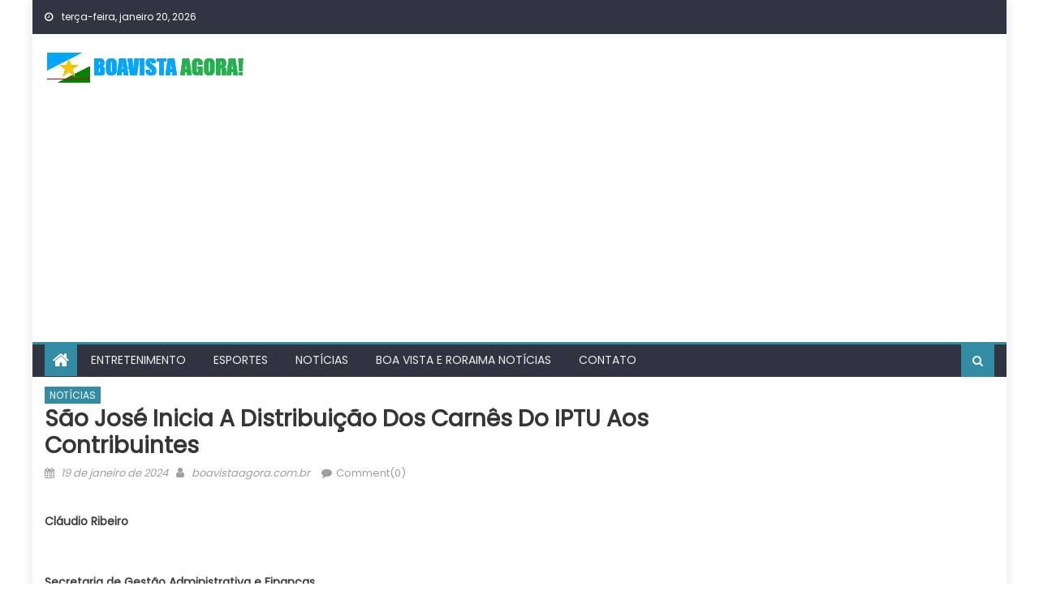

--- FILE ---
content_type: text/html; charset=UTF-8
request_url: https://boavistaagora.com.br/2024/01/19/sao-jose-inicia-a-distribuicao-dos-carnes-do-iptu-aos-contribuintes/
body_size: 15684
content:
<!DOCTYPE html>
<html lang="pt-BR">
<head>
    <meta charset="UTF-8">
    <meta name="viewport" content="width=device-width, initial-scale=1">
    <link rel="profile" href="http://gmpg.org/xfn/11">
    <link rel="pingback" href="https://boavistaagora.com.br/xmlrpc.php">
    <title>São José inicia a distribuição dos carnês do IPTU aos contribuintes &#8211; BOA VISTA AGORA</title>
<meta name='robots' content='max-image-preview:large' />
<link rel='dns-prefetch' href='//www.googletagmanager.com' />
<link rel='dns-prefetch' href='//fonts.googleapis.com' />
<link rel='dns-prefetch' href='//pagead2.googlesyndication.com' />
<link rel="alternate" type="application/rss+xml" title="Feed para BOA VISTA AGORA &raquo;" href="https://boavistaagora.com.br/feed/" />
<link rel="alternate" type="application/rss+xml" title="Feed de comentários para BOA VISTA AGORA &raquo;" href="https://boavistaagora.com.br/comments/feed/" />
<link rel="alternate" type="application/rss+xml" title="Feed de comentários para BOA VISTA AGORA &raquo; São José inicia a distribuição dos carnês do IPTU aos contribuintes" href="https://boavistaagora.com.br/2024/01/19/sao-jose-inicia-a-distribuicao-dos-carnes-do-iptu-aos-contribuintes/feed/" />
<link rel="alternate" title="oEmbed (JSON)" type="application/json+oembed" href="https://boavistaagora.com.br/wp-json/oembed/1.0/embed?url=https%3A%2F%2Fboavistaagora.com.br%2F2024%2F01%2F19%2Fsao-jose-inicia-a-distribuicao-dos-carnes-do-iptu-aos-contribuintes%2F" />
<link rel="alternate" title="oEmbed (XML)" type="text/xml+oembed" href="https://boavistaagora.com.br/wp-json/oembed/1.0/embed?url=https%3A%2F%2Fboavistaagora.com.br%2F2024%2F01%2F19%2Fsao-jose-inicia-a-distribuicao-dos-carnes-do-iptu-aos-contribuintes%2F&#038;format=xml" />
<style id='wp-img-auto-sizes-contain-inline-css' type='text/css'>
img:is([sizes=auto i],[sizes^="auto," i]){contain-intrinsic-size:3000px 1500px}
/*# sourceURL=wp-img-auto-sizes-contain-inline-css */
</style>
<style id='wp-emoji-styles-inline-css' type='text/css'>

	img.wp-smiley, img.emoji {
		display: inline !important;
		border: none !important;
		box-shadow: none !important;
		height: 1em !important;
		width: 1em !important;
		margin: 0 0.07em !important;
		vertical-align: -0.1em !important;
		background: none !important;
		padding: 0 !important;
	}
/*# sourceURL=wp-emoji-styles-inline-css */
</style>
<style id='wp-block-library-inline-css' type='text/css'>
:root{--wp-block-synced-color:#7a00df;--wp-block-synced-color--rgb:122,0,223;--wp-bound-block-color:var(--wp-block-synced-color);--wp-editor-canvas-background:#ddd;--wp-admin-theme-color:#007cba;--wp-admin-theme-color--rgb:0,124,186;--wp-admin-theme-color-darker-10:#006ba1;--wp-admin-theme-color-darker-10--rgb:0,107,160.5;--wp-admin-theme-color-darker-20:#005a87;--wp-admin-theme-color-darker-20--rgb:0,90,135;--wp-admin-border-width-focus:2px}@media (min-resolution:192dpi){:root{--wp-admin-border-width-focus:1.5px}}.wp-element-button{cursor:pointer}:root .has-very-light-gray-background-color{background-color:#eee}:root .has-very-dark-gray-background-color{background-color:#313131}:root .has-very-light-gray-color{color:#eee}:root .has-very-dark-gray-color{color:#313131}:root .has-vivid-green-cyan-to-vivid-cyan-blue-gradient-background{background:linear-gradient(135deg,#00d084,#0693e3)}:root .has-purple-crush-gradient-background{background:linear-gradient(135deg,#34e2e4,#4721fb 50%,#ab1dfe)}:root .has-hazy-dawn-gradient-background{background:linear-gradient(135deg,#faaca8,#dad0ec)}:root .has-subdued-olive-gradient-background{background:linear-gradient(135deg,#fafae1,#67a671)}:root .has-atomic-cream-gradient-background{background:linear-gradient(135deg,#fdd79a,#004a59)}:root .has-nightshade-gradient-background{background:linear-gradient(135deg,#330968,#31cdcf)}:root .has-midnight-gradient-background{background:linear-gradient(135deg,#020381,#2874fc)}:root{--wp--preset--font-size--normal:16px;--wp--preset--font-size--huge:42px}.has-regular-font-size{font-size:1em}.has-larger-font-size{font-size:2.625em}.has-normal-font-size{font-size:var(--wp--preset--font-size--normal)}.has-huge-font-size{font-size:var(--wp--preset--font-size--huge)}.has-text-align-center{text-align:center}.has-text-align-left{text-align:left}.has-text-align-right{text-align:right}.has-fit-text{white-space:nowrap!important}#end-resizable-editor-section{display:none}.aligncenter{clear:both}.items-justified-left{justify-content:flex-start}.items-justified-center{justify-content:center}.items-justified-right{justify-content:flex-end}.items-justified-space-between{justify-content:space-between}.screen-reader-text{border:0;clip-path:inset(50%);height:1px;margin:-1px;overflow:hidden;padding:0;position:absolute;width:1px;word-wrap:normal!important}.screen-reader-text:focus{background-color:#ddd;clip-path:none;color:#444;display:block;font-size:1em;height:auto;left:5px;line-height:normal;padding:15px 23px 14px;text-decoration:none;top:5px;width:auto;z-index:100000}html :where(.has-border-color){border-style:solid}html :where([style*=border-top-color]){border-top-style:solid}html :where([style*=border-right-color]){border-right-style:solid}html :where([style*=border-bottom-color]){border-bottom-style:solid}html :where([style*=border-left-color]){border-left-style:solid}html :where([style*=border-width]){border-style:solid}html :where([style*=border-top-width]){border-top-style:solid}html :where([style*=border-right-width]){border-right-style:solid}html :where([style*=border-bottom-width]){border-bottom-style:solid}html :where([style*=border-left-width]){border-left-style:solid}html :where(img[class*=wp-image-]){height:auto;max-width:100%}:where(figure){margin:0 0 1em}html :where(.is-position-sticky){--wp-admin--admin-bar--position-offset:var(--wp-admin--admin-bar--height,0px)}@media screen and (max-width:600px){html :where(.is-position-sticky){--wp-admin--admin-bar--position-offset:0px}}

/*# sourceURL=wp-block-library-inline-css */
</style><style id='wp-block-code-inline-css' type='text/css'>
.wp-block-code{box-sizing:border-box}.wp-block-code code{
  /*!rtl:begin:ignore*/direction:ltr;display:block;font-family:inherit;overflow-wrap:break-word;text-align:initial;white-space:pre-wrap
  /*!rtl:end:ignore*/}
/*# sourceURL=https://boavistaagora.com.br/wp-includes/blocks/code/style.min.css */
</style>
<style id='global-styles-inline-css' type='text/css'>
:root{--wp--preset--aspect-ratio--square: 1;--wp--preset--aspect-ratio--4-3: 4/3;--wp--preset--aspect-ratio--3-4: 3/4;--wp--preset--aspect-ratio--3-2: 3/2;--wp--preset--aspect-ratio--2-3: 2/3;--wp--preset--aspect-ratio--16-9: 16/9;--wp--preset--aspect-ratio--9-16: 9/16;--wp--preset--color--black: #000000;--wp--preset--color--cyan-bluish-gray: #abb8c3;--wp--preset--color--white: #ffffff;--wp--preset--color--pale-pink: #f78da7;--wp--preset--color--vivid-red: #cf2e2e;--wp--preset--color--luminous-vivid-orange: #ff6900;--wp--preset--color--luminous-vivid-amber: #fcb900;--wp--preset--color--light-green-cyan: #7bdcb5;--wp--preset--color--vivid-green-cyan: #00d084;--wp--preset--color--pale-cyan-blue: #8ed1fc;--wp--preset--color--vivid-cyan-blue: #0693e3;--wp--preset--color--vivid-purple: #9b51e0;--wp--preset--gradient--vivid-cyan-blue-to-vivid-purple: linear-gradient(135deg,rgb(6,147,227) 0%,rgb(155,81,224) 100%);--wp--preset--gradient--light-green-cyan-to-vivid-green-cyan: linear-gradient(135deg,rgb(122,220,180) 0%,rgb(0,208,130) 100%);--wp--preset--gradient--luminous-vivid-amber-to-luminous-vivid-orange: linear-gradient(135deg,rgb(252,185,0) 0%,rgb(255,105,0) 100%);--wp--preset--gradient--luminous-vivid-orange-to-vivid-red: linear-gradient(135deg,rgb(255,105,0) 0%,rgb(207,46,46) 100%);--wp--preset--gradient--very-light-gray-to-cyan-bluish-gray: linear-gradient(135deg,rgb(238,238,238) 0%,rgb(169,184,195) 100%);--wp--preset--gradient--cool-to-warm-spectrum: linear-gradient(135deg,rgb(74,234,220) 0%,rgb(151,120,209) 20%,rgb(207,42,186) 40%,rgb(238,44,130) 60%,rgb(251,105,98) 80%,rgb(254,248,76) 100%);--wp--preset--gradient--blush-light-purple: linear-gradient(135deg,rgb(255,206,236) 0%,rgb(152,150,240) 100%);--wp--preset--gradient--blush-bordeaux: linear-gradient(135deg,rgb(254,205,165) 0%,rgb(254,45,45) 50%,rgb(107,0,62) 100%);--wp--preset--gradient--luminous-dusk: linear-gradient(135deg,rgb(255,203,112) 0%,rgb(199,81,192) 50%,rgb(65,88,208) 100%);--wp--preset--gradient--pale-ocean: linear-gradient(135deg,rgb(255,245,203) 0%,rgb(182,227,212) 50%,rgb(51,167,181) 100%);--wp--preset--gradient--electric-grass: linear-gradient(135deg,rgb(202,248,128) 0%,rgb(113,206,126) 100%);--wp--preset--gradient--midnight: linear-gradient(135deg,rgb(2,3,129) 0%,rgb(40,116,252) 100%);--wp--preset--font-size--small: 13px;--wp--preset--font-size--medium: 20px;--wp--preset--font-size--large: 36px;--wp--preset--font-size--x-large: 42px;--wp--preset--spacing--20: 0.44rem;--wp--preset--spacing--30: 0.67rem;--wp--preset--spacing--40: 1rem;--wp--preset--spacing--50: 1.5rem;--wp--preset--spacing--60: 2.25rem;--wp--preset--spacing--70: 3.38rem;--wp--preset--spacing--80: 5.06rem;--wp--preset--shadow--natural: 6px 6px 9px rgba(0, 0, 0, 0.2);--wp--preset--shadow--deep: 12px 12px 50px rgba(0, 0, 0, 0.4);--wp--preset--shadow--sharp: 6px 6px 0px rgba(0, 0, 0, 0.2);--wp--preset--shadow--outlined: 6px 6px 0px -3px rgb(255, 255, 255), 6px 6px rgb(0, 0, 0);--wp--preset--shadow--crisp: 6px 6px 0px rgb(0, 0, 0);}:where(.is-layout-flex){gap: 0.5em;}:where(.is-layout-grid){gap: 0.5em;}body .is-layout-flex{display: flex;}.is-layout-flex{flex-wrap: wrap;align-items: center;}.is-layout-flex > :is(*, div){margin: 0;}body .is-layout-grid{display: grid;}.is-layout-grid > :is(*, div){margin: 0;}:where(.wp-block-columns.is-layout-flex){gap: 2em;}:where(.wp-block-columns.is-layout-grid){gap: 2em;}:where(.wp-block-post-template.is-layout-flex){gap: 1.25em;}:where(.wp-block-post-template.is-layout-grid){gap: 1.25em;}.has-black-color{color: var(--wp--preset--color--black) !important;}.has-cyan-bluish-gray-color{color: var(--wp--preset--color--cyan-bluish-gray) !important;}.has-white-color{color: var(--wp--preset--color--white) !important;}.has-pale-pink-color{color: var(--wp--preset--color--pale-pink) !important;}.has-vivid-red-color{color: var(--wp--preset--color--vivid-red) !important;}.has-luminous-vivid-orange-color{color: var(--wp--preset--color--luminous-vivid-orange) !important;}.has-luminous-vivid-amber-color{color: var(--wp--preset--color--luminous-vivid-amber) !important;}.has-light-green-cyan-color{color: var(--wp--preset--color--light-green-cyan) !important;}.has-vivid-green-cyan-color{color: var(--wp--preset--color--vivid-green-cyan) !important;}.has-pale-cyan-blue-color{color: var(--wp--preset--color--pale-cyan-blue) !important;}.has-vivid-cyan-blue-color{color: var(--wp--preset--color--vivid-cyan-blue) !important;}.has-vivid-purple-color{color: var(--wp--preset--color--vivid-purple) !important;}.has-black-background-color{background-color: var(--wp--preset--color--black) !important;}.has-cyan-bluish-gray-background-color{background-color: var(--wp--preset--color--cyan-bluish-gray) !important;}.has-white-background-color{background-color: var(--wp--preset--color--white) !important;}.has-pale-pink-background-color{background-color: var(--wp--preset--color--pale-pink) !important;}.has-vivid-red-background-color{background-color: var(--wp--preset--color--vivid-red) !important;}.has-luminous-vivid-orange-background-color{background-color: var(--wp--preset--color--luminous-vivid-orange) !important;}.has-luminous-vivid-amber-background-color{background-color: var(--wp--preset--color--luminous-vivid-amber) !important;}.has-light-green-cyan-background-color{background-color: var(--wp--preset--color--light-green-cyan) !important;}.has-vivid-green-cyan-background-color{background-color: var(--wp--preset--color--vivid-green-cyan) !important;}.has-pale-cyan-blue-background-color{background-color: var(--wp--preset--color--pale-cyan-blue) !important;}.has-vivid-cyan-blue-background-color{background-color: var(--wp--preset--color--vivid-cyan-blue) !important;}.has-vivid-purple-background-color{background-color: var(--wp--preset--color--vivid-purple) !important;}.has-black-border-color{border-color: var(--wp--preset--color--black) !important;}.has-cyan-bluish-gray-border-color{border-color: var(--wp--preset--color--cyan-bluish-gray) !important;}.has-white-border-color{border-color: var(--wp--preset--color--white) !important;}.has-pale-pink-border-color{border-color: var(--wp--preset--color--pale-pink) !important;}.has-vivid-red-border-color{border-color: var(--wp--preset--color--vivid-red) !important;}.has-luminous-vivid-orange-border-color{border-color: var(--wp--preset--color--luminous-vivid-orange) !important;}.has-luminous-vivid-amber-border-color{border-color: var(--wp--preset--color--luminous-vivid-amber) !important;}.has-light-green-cyan-border-color{border-color: var(--wp--preset--color--light-green-cyan) !important;}.has-vivid-green-cyan-border-color{border-color: var(--wp--preset--color--vivid-green-cyan) !important;}.has-pale-cyan-blue-border-color{border-color: var(--wp--preset--color--pale-cyan-blue) !important;}.has-vivid-cyan-blue-border-color{border-color: var(--wp--preset--color--vivid-cyan-blue) !important;}.has-vivid-purple-border-color{border-color: var(--wp--preset--color--vivid-purple) !important;}.has-vivid-cyan-blue-to-vivid-purple-gradient-background{background: var(--wp--preset--gradient--vivid-cyan-blue-to-vivid-purple) !important;}.has-light-green-cyan-to-vivid-green-cyan-gradient-background{background: var(--wp--preset--gradient--light-green-cyan-to-vivid-green-cyan) !important;}.has-luminous-vivid-amber-to-luminous-vivid-orange-gradient-background{background: var(--wp--preset--gradient--luminous-vivid-amber-to-luminous-vivid-orange) !important;}.has-luminous-vivid-orange-to-vivid-red-gradient-background{background: var(--wp--preset--gradient--luminous-vivid-orange-to-vivid-red) !important;}.has-very-light-gray-to-cyan-bluish-gray-gradient-background{background: var(--wp--preset--gradient--very-light-gray-to-cyan-bluish-gray) !important;}.has-cool-to-warm-spectrum-gradient-background{background: var(--wp--preset--gradient--cool-to-warm-spectrum) !important;}.has-blush-light-purple-gradient-background{background: var(--wp--preset--gradient--blush-light-purple) !important;}.has-blush-bordeaux-gradient-background{background: var(--wp--preset--gradient--blush-bordeaux) !important;}.has-luminous-dusk-gradient-background{background: var(--wp--preset--gradient--luminous-dusk) !important;}.has-pale-ocean-gradient-background{background: var(--wp--preset--gradient--pale-ocean) !important;}.has-electric-grass-gradient-background{background: var(--wp--preset--gradient--electric-grass) !important;}.has-midnight-gradient-background{background: var(--wp--preset--gradient--midnight) !important;}.has-small-font-size{font-size: var(--wp--preset--font-size--small) !important;}.has-medium-font-size{font-size: var(--wp--preset--font-size--medium) !important;}.has-large-font-size{font-size: var(--wp--preset--font-size--large) !important;}.has-x-large-font-size{font-size: var(--wp--preset--font-size--x-large) !important;}
/*# sourceURL=global-styles-inline-css */
</style>

<style id='classic-theme-styles-inline-css' type='text/css'>
/*! This file is auto-generated */
.wp-block-button__link{color:#fff;background-color:#32373c;border-radius:9999px;box-shadow:none;text-decoration:none;padding:calc(.667em + 2px) calc(1.333em + 2px);font-size:1.125em}.wp-block-file__button{background:#32373c;color:#fff;text-decoration:none}
/*# sourceURL=/wp-includes/css/classic-themes.min.css */
</style>
<link rel='stylesheet' id='wp_automatic_gallery_style-css' href='https://boavistaagora.com.br/wp-content/plugins/wp-automatic/css/wp-automatic.css?ver=1.0.0' type='text/css' media='all' />
<link rel='stylesheet' id='font-awesome-css' href='https://boavistaagora.com.br/wp-content/themes/mantranews/assets/lib/font-awesome/css/font-awesome.min.css?ver=4.7.0' type='text/css' media='all' />
<link crossorigin="anonymous" rel='stylesheet' id='mantranews-google-font-css' href='https://fonts.googleapis.com/css?family=Poppins&#038;ver=6.9' type='text/css' media='all' />
<link rel='stylesheet' id='mantranews-style-1-css' href='https://boavistaagora.com.br/wp-content/themes/mantranews/assets/css/mantranews.css?ver=1.1.5' type='text/css' media='all' />
<link rel='stylesheet' id='mantranews-style-css' href='https://boavistaagora.com.br/wp-content/themes/mantranews/style.css?ver=1.1.5' type='text/css' media='all' />
<link rel='stylesheet' id='mantranews-responsive-css' href='https://boavistaagora.com.br/wp-content/themes/mantranews/assets/css/mantranews-responsive.css?ver=1.1.5' type='text/css' media='all' />
<script type="text/javascript" src="https://boavistaagora.com.br/wp-includes/js/jquery/jquery.min.js?ver=3.7.1" id="jquery-core-js"></script>
<script type="text/javascript" src="https://boavistaagora.com.br/wp-includes/js/jquery/jquery-migrate.min.js?ver=3.4.1" id="jquery-migrate-js"></script>
<script type="text/javascript" src="https://boavistaagora.com.br/wp-content/plugins/wp-automatic/js/main-front.js?ver=6.9" id="wp_automatic_gallery-js"></script>

<!-- Snippet da etiqueta do Google (gtag.js) adicionado pelo Site Kit -->
<!-- Snippet do Google Análises adicionado pelo Site Kit -->
<script type="text/javascript" src="https://www.googletagmanager.com/gtag/js?id=GT-T5MH7D3" id="google_gtagjs-js" async></script>
<script type="text/javascript" id="google_gtagjs-js-after">
/* <![CDATA[ */
window.dataLayer = window.dataLayer || [];function gtag(){dataLayer.push(arguments);}
gtag("set","linker",{"domains":["boavistaagora.com.br"]});
gtag("js", new Date());
gtag("set", "developer_id.dZTNiMT", true);
gtag("config", "GT-T5MH7D3");
//# sourceURL=google_gtagjs-js-after
/* ]]> */
</script>
<link rel="https://api.w.org/" href="https://boavistaagora.com.br/wp-json/" /><link rel="alternate" title="JSON" type="application/json" href="https://boavistaagora.com.br/wp-json/wp/v2/posts/1951" /><link rel="EditURI" type="application/rsd+xml" title="RSD" href="https://boavistaagora.com.br/xmlrpc.php?rsd" />
<meta name="generator" content="WordPress 6.9" />
<link rel='shortlink' href='https://boavistaagora.com.br/?p=1951' />
<meta name="generator" content="Site Kit by Google 1.170.0" /><link rel='canonical' href='http://www.sjc.sp.gov.br/noticias/2024/janeiro/18/sao-jose-inicia-a-distribuicao-dos-carnes-do-iptu-aos-contribuintes/' />
        <style type="text/css">
            .category-button.mb-cat-1 a { background: #328ca3}
.category-button.mb-cat-1 a:hover { background: #005a71}
.block-header.mb-cat-1 { border-left: 2px solid #328ca3 }
.block-header.mb-cat-1 .block-title { background:#328ca3 }
.block-header.mb-cat-1, #content .block-header.mb-cat-1 .block-title:after { border-bottom-color:#328ca3 }
#content .block-header.mb-cat-1{ background-color:#005a71 }
.rtl .block-header.mb-cat-1 { border-left: none; border-right: 2px solid #328ca3 }
.archive .page-header.mb-cat-1 { background-color:#328ca3; border-left: 4px solid #328ca3 }
.rtl.archive .page-header.mb-cat-1 { border-left: none; border-right: 4px solid #328ca3 }
#site-navigation ul li.mb-cat-1 { border-bottom-color: #328ca3 }
.category-button.mb-cat-33 a { background: #328ca3}
.category-button.mb-cat-33 a:hover { background: #005a71}
.block-header.mb-cat-33 { border-left: 2px solid #328ca3 }
.block-header.mb-cat-33 .block-title { background:#328ca3 }
.block-header.mb-cat-33, #content .block-header.mb-cat-33 .block-title:after { border-bottom-color:#328ca3 }
#content .block-header.mb-cat-33{ background-color:#005a71 }
.rtl .block-header.mb-cat-33 { border-left: none; border-right: 2px solid #328ca3 }
.archive .page-header.mb-cat-33 { background-color:#328ca3; border-left: 4px solid #328ca3 }
.rtl.archive .page-header.mb-cat-33 { border-left: none; border-right: 4px solid #328ca3 }
#site-navigation ul li.mb-cat-33 { border-bottom-color: #328ca3 }
.category-button.mb-cat-4 a { background: #328ca3}
.category-button.mb-cat-4 a:hover { background: #005a71}
.block-header.mb-cat-4 { border-left: 2px solid #328ca3 }
.block-header.mb-cat-4 .block-title { background:#328ca3 }
.block-header.mb-cat-4, #content .block-header.mb-cat-4 .block-title:after { border-bottom-color:#328ca3 }
#content .block-header.mb-cat-4{ background-color:#005a71 }
.rtl .block-header.mb-cat-4 { border-left: none; border-right: 2px solid #328ca3 }
.archive .page-header.mb-cat-4 { background-color:#328ca3; border-left: 4px solid #328ca3 }
.rtl.archive .page-header.mb-cat-4 { border-left: none; border-right: 4px solid #328ca3 }
#site-navigation ul li.mb-cat-4 { border-bottom-color: #328ca3 }
.category-button.mb-cat-3 a { background: #328ca3}
.category-button.mb-cat-3 a:hover { background: #005a71}
.block-header.mb-cat-3 { border-left: 2px solid #328ca3 }
.block-header.mb-cat-3 .block-title { background:#328ca3 }
.block-header.mb-cat-3, #content .block-header.mb-cat-3 .block-title:after { border-bottom-color:#328ca3 }
#content .block-header.mb-cat-3{ background-color:#005a71 }
.rtl .block-header.mb-cat-3 { border-left: none; border-right: 2px solid #328ca3 }
.archive .page-header.mb-cat-3 { background-color:#328ca3; border-left: 4px solid #328ca3 }
.rtl.archive .page-header.mb-cat-3 { border-left: none; border-right: 4px solid #328ca3 }
#site-navigation ul li.mb-cat-3 { border-bottom-color: #328ca3 }
.category-button.mb-cat-2 a { background: #328ca3}
.category-button.mb-cat-2 a:hover { background: #005a71}
.block-header.mb-cat-2 { border-left: 2px solid #328ca3 }
.block-header.mb-cat-2 .block-title { background:#328ca3 }
.block-header.mb-cat-2, #content .block-header.mb-cat-2 .block-title:after { border-bottom-color:#328ca3 }
#content .block-header.mb-cat-2{ background-color:#005a71 }
.rtl .block-header.mb-cat-2 { border-left: none; border-right: 2px solid #328ca3 }
.archive .page-header.mb-cat-2 { background-color:#328ca3; border-left: 4px solid #328ca3 }
.rtl.archive .page-header.mb-cat-2 { border-left: none; border-right: 4px solid #328ca3 }
#site-navigation ul li.mb-cat-2 { border-bottom-color: #328ca3 }
.navigation .nav-links a,.bttn,button,input[type='button'],input[type='reset'],input[type='submit'],.navigation .nav-links a:hover,.bttn:hover,button,input[type='button']:hover,input[type='reset']:hover,input[type='submit']:hover,.edit-link .post-edit-link, .reply .comment-reply-link,.home-icon,.search-main,.header-search-wrapper .search-form-main .search-submit,.mb-slider-section .bx-controls a:hover,.widget_search .search-submit,.error404 .page-title,.archive.archive-classic .entry-title a:after,#mb-scrollup,.widget_tag_cloud .tagcloud a:hover,.sub-toggle,#site-navigation ul > li:hover > .sub-toggle, #site-navigation ul > li.current-menu-item .sub-toggle, #site-navigation ul > li.current-menu-ancestor .sub-toggle{ background:#328ca3} .breaking_news_wrap .bx-controls-direction a, .breaking_news_wrap .bx-controls-direction a:hover:before{color:#fff;}
.navigation .nav-links a,.bttn,button,input[type='button'],input[type='reset'],input[type='submit'],.widget_search .search-submit,.widget_tag_cloud .tagcloud a:hover{ border-color:#328ca3}
.mb-parallax .mb-parallax-content .mb-parallax-hero-content .mb-parallax-hero-button{ background-color:#328ca3}
.comment-list .comment-body ,.header-search-wrapper .search-form-main{ border-top-color:#328ca3}
#site-navigation ul li,.header-search-wrapper .search-form-main:before{ border-bottom-color:#328ca3}
.archive .page-header,.block-header, .widget .widget-title-wrapper, .related-articles-wrapper .widget-title-wrapper{ border-left-color:#328ca3}
a,a:hover,a:focus,a:active,.entry-footer a:hover,.comment-author .fn .url:hover,#cancel-comment-reply-link,#cancel-comment-reply-link:before, .logged-in-as a,.top-menu ul li a:hover,#footer-navigation ul li a:hover,#site-navigation ul li a:hover,#site-navigation ul li.current-menu-item a,.mb-slider-section .slide-title a:hover,.featured-post-wrapper .featured-title a:hover,.mantranews_block_grid .post-title a:hover,.slider-meta-wrapper span:hover,.slider-meta-wrapper a:hover,.featured-meta-wrapper span:hover,.featured-meta-wrapper a:hover,.post-meta-wrapper > span:hover,.post-meta-wrapper span > a:hover ,.grid-posts-block .post-title a:hover,.list-posts-block .single-post-wrapper .post-content-wrapper .post-title a:hover,.column-posts-block .single-post-wrapper.secondary-post .post-content-wrapper .post-title a:hover,.widget a:hover::before,.widget li:hover::before,.entry-title a:hover,.entry-meta span a:hover,.post-readmore a:hover,.archive-classic .entry-title a:hover,
            .archive-columns .entry-title a:hover,.related-posts-wrapper .post-title a:hover, .widget .widget-title a:hover,.related-articles-wrapper .related-title a:hover { color:#328ca3}
#content .block-header,#content .widget .widget-title-wrapper,#content .related-articles-wrapper .widget-title-wrapper {background-color: #3ca8c4;}
.block-header .block-title, .widget .widget-title, .related-articles-wrapper .related-title {background-color: #328ca3;}
.block-header, .widget .widget-title-wrapper, .related-articles-wrapper .widget-title-wrapper {border-left-color: #328ca3;border-bottom-color: #328ca3}
#content .block-header .block-title:after, #content .widget .widget-title:after, #content .related-articles-wrapper .related-title:after {border-bottom-color: #328ca3;border-bottom-color: #328ca3}
.archive .page-header {background-color: #3ca8c4}
#site-navigation ul li.current-menu-item a,.bx-default-pager .bx-pager-item a.active {border-color: #328ca3}
.bottom-header-wrapper {border-color: #328ca3}
.top-menu ul li, .mantranews-ticker-wrapper ~ .top-header-section {border-color: #328ca3}
.ticker-caption, .breaking_news_wrap.fade .bx-controls-direction a.bx-next:hover, .breaking_news_wrap.fade .bx-controls-direction a.bx-prev:hover {background-color: #328ca3}
.ticker-content-wrapper .news-post a:hover, .mantranews-carousel .item .carousel-content-wrapper a:hover{color: #328ca3}
.mantranews-carousel .item .carousel-content-wrapper h3 a:hover, body .mantranews-carousel h3 a:hover, footer#colophon .mantranews-carousel h3 a:hover, footer#colophon a:hover, .widget a:hover, .breaking_news_wrap .article-content.feature_image .post-title a:hover{color: #328ca3}
.widget .owl-theme .owl-dots .owl-dot.active span{background: #328ca3}
.rtl #content .block-header .block-title::after, .rtl #content .related-articles-wrapper .related-title::after, .rtl #content .widget .widget-title::after{border-right-color: #328ca3}
#content .block-header, #content .related-articles-wrapper .widget-title-wrapper, #content .widget .widget-title-wrapper,
			 #secondary .block-header, #secondary .widget .widget-title-wrapper, #secondary .related-articles-wrapper .widget-title-wrapper{background:none; background-color:transparent!important}
#content .block-header .block-title:after, #content .related-articles-wrapper .related-title:after, #content .widget .widget-title:after{border:none}
        </style>
        
<!-- Meta-etiquetas do Google AdSense adicionado pelo Site Kit -->
<meta name="google-adsense-platform-account" content="ca-host-pub-2644536267352236">
<meta name="google-adsense-platform-domain" content="sitekit.withgoogle.com">
<!-- Fim das meta-etiquetas do Google AdSense adicionado pelo Site Kit -->
	<style type="text/css">
			.site-title,
		.site-description {
			position: absolute;
			clip: rect(1px, 1px, 1px, 1px);
		}
		</style>
	<link rel="amphtml" href="https://boavistaagora.com.br/2024/01/19/sao-jose-inicia-a-distribuicao-dos-carnes-do-iptu-aos-contribuintes/?amp=1">
<!-- Código do Google Adsense adicionado pelo Site Kit -->
<script type="text/javascript" async="async" src="https://pagead2.googlesyndication.com/pagead/js/adsbygoogle.js?client=ca-pub-9463444472301664&amp;host=ca-host-pub-2644536267352236" crossorigin="anonymous"></script>

<!-- Fim do código do Google AdSense adicionado pelo Site Kit -->
<link rel="icon" href="https://boavistaagora.com.br/wp-content/uploads/2024/06/cropped-images-52-32x32.jpeg" sizes="32x32" />
<link rel="icon" href="https://boavistaagora.com.br/wp-content/uploads/2024/06/cropped-images-52-192x192.jpeg" sizes="192x192" />
<link rel="apple-touch-icon" href="https://boavistaagora.com.br/wp-content/uploads/2024/06/cropped-images-52-180x180.jpeg" />
<meta name="msapplication-TileImage" content="https://boavistaagora.com.br/wp-content/uploads/2024/06/cropped-images-52-270x270.jpeg" />
</head>

<body class="wp-singular post-template-default single single-post postid-1951 single-format-standard wp-custom-logo wp-theme-mantranews default_skin boxed_layout right-sidebar">
<div id="page" class="site">
    <a class="skip-link screen-reader-text" href="#content">Skip to content</a>
    <header id="masthead" class="site-header">
                <div class="custom-header">

		<div class="custom-header-media">
					</div>

</div><!-- .custom-header -->
                            <div class="top-header-section">
                <div class="mb-container">
                    <div class="top-left-header">
                                    <div class="date-section">
                terça-feira, janeiro 20, 2026            </div>
                                    <nav id="top-header-navigation" class="top-navigation">
                                                    </nav>
                    </div>
                                <div class="top-social-wrapper">
                            </div><!-- .top-social-wrapper -->
                            </div> <!-- mb-container end -->
            </div><!-- .top-header-section -->

                                <div class="logo-ads-wrapper clearfix">
                <div class="mb-container">
                    <div class="site-branding">
                        <a href="https://boavistaagora.com.br/" class="custom-logo-link" rel="home"><img width="249" height="40" src="https://boavistaagora.com.br/wp-content/uploads/2023/11/BOA-VISTA-AGORA.png" class="custom-logo" alt="BOA VISTA AGORA" decoding="async" /></a>                                            </div><!-- .site-branding -->
                    <div class="header-ads-wrapper">
                                            </div><!-- .header-ads-wrapper -->
                </div>
            </div><!-- .logo-ads-wrapper -->
                    
        <div id="mb-menu-wrap" class="bottom-header-wrapper clearfix">
            <div class="mb-container">
                <div class="home-icon"><a href="https://boavistaagora.com.br/" rel="home"> <i
                                class="fa fa-home"> </i> </a></div>
                <a href="javascript:void(0)" class="menu-toggle"> <i class="fa fa-navicon"> </i> </a>
                <nav id="site-navigation" class="main-navigation">
                    <div class="menu"><ul><li id="menu-item-27" class="menu-item menu-item-type-taxonomy menu-item-object-category menu-item-27 mb-cat-4"><a href="https://boavistaagora.com.br/category/entretenimento/">ENTRETENIMENTO</a></li>
<li id="menu-item-28" class="menu-item menu-item-type-taxonomy menu-item-object-category menu-item-28 mb-cat-3"><a href="https://boavistaagora.com.br/category/esportes/">ESPORTES</a></li>
<li id="menu-item-29" class="menu-item menu-item-type-taxonomy menu-item-object-category current-post-ancestor current-menu-parent current-post-parent menu-item-29 mb-cat-2"><a href="https://boavistaagora.com.br/category/noticias/">NOTÍCIAS</a></li>
<li id="menu-item-17166" class="menu-item menu-item-type-taxonomy menu-item-object-category menu-item-17166 mb-cat-33"><a href="https://boavistaagora.com.br/category/boa-vista/">Boa Vista e Roraima Notícias</a></li>
<li id="menu-item-31" class="menu-item menu-item-type-post_type menu-item-object-page current-post-parent menu-item-31"><a href="https://boavistaagora.com.br/pagina-exemplo/">CONTATO</a></li>
</ul></div>                </nav><!-- #site-navigation -->
                <div class="header-search-wrapper">
                    <span class="search-main"><i class="fa fa-search"></i></span>
                    <div class="search-form-main clearfix">
                        <form role="search" method="get" class="search-form" action="https://boavistaagora.com.br/">
				<label>
					<span class="screen-reader-text">Pesquisar por:</span>
					<input type="search" class="search-field" placeholder="Pesquisar &hellip;" value="" name="s" />
				</label>
				<input type="submit" class="search-submit" value="Pesquisar" />
			</form>                    </div>
                </div><!-- .header-search-wrapper -->
            </div><!-- .mb-container -->
        </div><!-- #mb-menu-wrap -->


    </header><!-- #masthead -->
        
    <div id="content" class="site-content">
        <div class="mb-container">

	<div id="primary" class="content-area">
		<main id="main" class="site-main" role="main">

		
<article id="post-1951" class="post-1951 post type-post status-publish format-standard hentry category-noticias">
		<header class="entry-header">
		            <div class="post-cat-list">
                                    <span class="category-button mb-cat-2"><a
                                href="https://boavistaagora.com.br/category/noticias/">NOTÍCIAS</a></span>
                                </div>
            		<h1 class="entry-title">São José inicia a distribuição dos carnês do IPTU aos contribuintes</h1>
		<div class="entry-meta">
			<span class="posted-on"><span class="screen-reader-text">Posted on</span> <a href="https://boavistaagora.com.br/2024/01/19/sao-jose-inicia-a-distribuicao-dos-carnes-do-iptu-aos-contribuintes/" rel="bookmark"><time class="entry-date published updated" datetime="2024-01-19T07:15:52-03:00">19 de janeiro de 2024</time></a></span><span class="byline"> <span class="screen-reader-text">Author</span> <span class="author vcard"><a class="url fn n" href="https://boavistaagora.com.br/author/boavistaagora-com-br/">boavistaagora.com.br</a></span></span>			<span class="comments-link"><a href="https://boavistaagora.com.br/2024/01/19/sao-jose-inicia-a-distribuicao-dos-carnes-do-iptu-aos-contribuintes/#respond">Comment(0)</a></span>		</div><!-- .entry-meta -->
	</header><!-- .entry-header -->

	<div class="entry-content">
		<p></p>
<div>
<p><b>Cláudio Ribeiro</b><br />&#13;<br />
&#13;<br />
                <span style="font-weight: bold;">Secretaria de Gestão Administrativa e Finanças</span></p>
<p><span style="font-weight: 400;">A Prefeitura de São José dos Campos começou a distribuir o IPTU 2024 pelo correio nesta quinta-feira (18). Serão entregues 240 mil carnês e 8 mil cartas de isenção pelo correio.</span></p>
<p><span style="font-weight: 400;">Outros 25 mil boletos do tributo já foram enviados por email aos cadastrados no sistema digital. Os contribuintes que não receberem o documento podem emitir a 2ª via na </span><span style="font-weight: 400;">página do tributo</span><span style="font-weight: 400;"> ou comparecer aos </span><span style="font-weight: 400;">postos de atendimento</span><span style="font-weight: 400;">.</span></p>
<p><span style="font-weight: 400;">O vencimento da cota única ou primeira parcela será de 19 a 23 de fevereiro, conforme consta no carnê. O valor pode ser pago à vista, com desconto de 7,5%, ou parcelado em 10 vezes.</span></p>
<p><span style="font-weight: 400;">Além dos bancos credenciados e lotéricas, é possível fazer o pagamento pelo PIX com a leitura do QR CODE identificado na cota única ou nas parcelas.</span></p>
<p><span style="font-weight: 400;">Solicitações de redução, isenção e revisão devem ser feitas até o vencimento da primeira parcela. Neste ano, a correção do IPTU segue o índice de inflação do INPC, que ficou em 3,85% nos últimos 12 meses.</span></p>
<p><span style="font-weight: 400;">A arrecadação do IPTU é investida na execução de obras e serviços que melhoram a vida da população e promovem a qualidade de vida na cidade.</span></p>
<p><span class="intertitulo">Informações</span></p>
<ul>&#13;</p>
<li><span style="font-weight: 400;">iptu@sjc.sp.gov.br</span></li>
<p>&#13;</p>
<li>156 (telefone e aplicativo)</li>
<p>&#13;</p>
<li>(12) 3042-2799 (telefone)</li>
<p>&#13;</p>
<li>(12) 3600-2555 (Whatsapp)</li>
<p>&#13;</p>
<li>sjc.sp.gov.br/iptu</li>
<p>&#13;
</ul>
<p>&#13;<br />
                        <strong>MAIS NOTÍCIAS</strong><br />&#13;<br />
                        Secretaria de Gestão Administrativa e Finanças&#13;
                    </p>
</p></div>
	</div><!-- .entry-content -->

	<footer class="entry-footer">
			</footer><!-- .entry-footer -->
</article><!-- #post-## -->
            <div class="mantranews-author-wrapper clearfix">
                <div class="author-avatar">
                    <a class="author-image"
                       href="https://boavistaagora.com.br/author/boavistaagora-com-br/"><img alt='' src='https://secure.gravatar.com/avatar/4bfa90f107182fec051217d5e8967014c689061b029a78471108e871d33dc273?s=132&#038;d=mm&#038;r=g' srcset='https://secure.gravatar.com/avatar/4bfa90f107182fec051217d5e8967014c689061b029a78471108e871d33dc273?s=264&#038;d=mm&#038;r=g 2x' class='avatar avatar-132 photo' height='132' width='132' decoding='async'/></a>
                </div><!-- .author-avatar -->
                <div class="author-desc-wrapper">
                    <a class="author-title"
                       href="https://boavistaagora.com.br/author/boavistaagora-com-br/">boavistaagora.com.br</a>
                    <div class="author-description"></div>
                    <a href="http://boavistaagora.com.br"
                       target="_blank">http://boavistaagora.com.br</a>
                </div><!-- .author-desc-wrapper-->
            </div><!--mantranews-author-wrapper-->
                        <div class="related-articles-wrapper">
                <div class="widget-title-wrapper">
                    <h2 class="related-title">Related Articles</h2>
                </div>
                <div class="related-posts-wrapper clearfix">                        <div class="single-post-wrap">
                            <div class="post-thumb-wrapper">
                                <a href="https://boavistaagora.com.br/2025/08/11/bonito-inicia-projeto-para-construcao-de-sua-marca-turistica-com-a-participacao-da-populacao-prefeitura-municipal-de-bonito/" title="Bonito inicia projeto para construção de sua Marca Turística com a participação da população &#8211; Prefeitura Municipal de Bonito">
                                    <figure><img width="464" height="290" src="https://boavistaagora.com.br/wp-content/uploads/2025/02/b04c08fe-7ce1-463a-9a52-00761c9b5a3a-464x290.webp" class="attachment-mantranews-block-medium size-mantranews-block-medium wp-post-image" alt="" decoding="async" fetchpriority="high" srcset="https://boavistaagora.com.br/wp-content/uploads/2025/02/b04c08fe-7ce1-463a-9a52-00761c9b5a3a-464x290.webp 464w, https://boavistaagora.com.br/wp-content/uploads/2025/02/b04c08fe-7ce1-463a-9a52-00761c9b5a3a-1024x642.webp 1024w" sizes="(max-width: 464px) 100vw, 464px" /></figure>
                                </a>
                            </div><!-- .post-thumb-wrapper -->
                            <div class="related-content-wrapper">
                                            <div class="post-cat-list">
                                    <span class="category-button mb-cat-2"><a
                                href="https://boavistaagora.com.br/category/noticias/">NOTÍCIAS</a></span>
                                </div>
                                            <h3 class="post-title"><a href="https://boavistaagora.com.br/2025/08/11/bonito-inicia-projeto-para-construcao-de-sua-marca-turistica-com-a-participacao-da-populacao-prefeitura-municipal-de-bonito/">Bonito inicia projeto para construção de sua Marca Turística com a participação da população &#8211; Prefeitura Municipal de Bonito</a>
                                </h3>
                                <div class="post-meta-wrapper">
                                    <span class="posted-on"><span class="screen-reader-text">Posted on</span> <a href="https://boavistaagora.com.br/2025/08/11/bonito-inicia-projeto-para-construcao-de-sua-marca-turistica-com-a-participacao-da-populacao-prefeitura-municipal-de-bonito/" rel="bookmark"><time class="entry-date published updated" datetime="2025-08-11T19:15:27-03:00">11 de agosto de 2025</time></a></span><span class="byline"> <span class="screen-reader-text">Author</span> <span class="author vcard"><a class="url fn n" href="https://boavistaagora.com.br/author/boavistaagora-com-br/">boavistaagora.com.br</a></span></span>                                </div>
                                <p>Reconhecido como um dos principais destinos de ecoturismo do Brasil e do mundo, Bonito deu início a um projeto inédito para a construção da sua Marca Turística, um trabalho que vai muito além de criar um logotipo ou um slogan. A iniciativa, coordenada pela Secretaria Municipal de Turismo e Desenvolvimento Econômico, será desenvolvida de forma [&hellip;]</p>
                            </div><!-- related-content-wrapper -->
                        </div><!--. single-post-wrap -->
                                                <div class="single-post-wrap">
                            <div class="post-thumb-wrapper">
                                <a href="https://boavistaagora.com.br/2026/01/16/udesc-abre-inscricoes-para-concurso-publico-com-40-vagas/" title="Udesc abre inscrições para concurso público com 40 vagas">
                                    <figure><img width="464" height="290" src="https://boavistaagora.com.br/wp-content/uploads/2025/02/b04c08fe-7ce1-463a-9a52-00761c9b5a3a-464x290.webp" class="attachment-mantranews-block-medium size-mantranews-block-medium wp-post-image" alt="" decoding="async" srcset="https://boavistaagora.com.br/wp-content/uploads/2025/02/b04c08fe-7ce1-463a-9a52-00761c9b5a3a-464x290.webp 464w, https://boavistaagora.com.br/wp-content/uploads/2025/02/b04c08fe-7ce1-463a-9a52-00761c9b5a3a-1024x642.webp 1024w" sizes="(max-width: 464px) 100vw, 464px" /></figure>
                                </a>
                            </div><!-- .post-thumb-wrapper -->
                            <div class="related-content-wrapper">
                                            <div class="post-cat-list">
                                    <span class="category-button mb-cat-2"><a
                                href="https://boavistaagora.com.br/category/noticias/">NOTÍCIAS</a></span>
                                </div>
                                            <h3 class="post-title"><a href="https://boavistaagora.com.br/2026/01/16/udesc-abre-inscricoes-para-concurso-publico-com-40-vagas/">Udesc abre inscrições para concurso público com 40 vagas</a>
                                </h3>
                                <div class="post-meta-wrapper">
                                    <span class="posted-on"><span class="screen-reader-text">Posted on</span> <a href="https://boavistaagora.com.br/2026/01/16/udesc-abre-inscricoes-para-concurso-publico-com-40-vagas/" rel="bookmark"><time class="entry-date published updated" datetime="2026-01-16T19:02:38-03:00">16 de janeiro de 2026</time></a></span><span class="byline"> <span class="screen-reader-text">Author</span> <span class="author vcard"><a class="url fn n" href="https://boavistaagora.com.br/author/boavistaagora-com-br/">boavistaagora.com.br</a></span></span>                                </div>
                                <p>Seleção inclui cargos técnicos de nível médio e superior – Foto: Vinicius Graton/Divulgação A Universidade do Estado de Santa Catarina (Udesc) abriu as inscrições do Concurso Público nº 1/2026, que oferece 40 vagas para os cargos de Técnico Universitário de Desenvolvimento e Técnico Universitário de Suporte, além de cadastro de reserva. As vagas são de nível médio e superior em diferentes áreas, [&hellip;]</p>
                            </div><!-- related-content-wrapper -->
                        </div><!--. single-post-wrap -->
                                                <div class="single-post-wrap">
                            <div class="post-thumb-wrapper">
                                <a href="https://boavistaagora.com.br/2025/02/22/governo-do-estado-anuncia-mais-500-km-de-rede-trifasica-para-o-meio-rural/" title="Governo do Estado anuncia mais 500 km de rede trifásica para o meio rural">
                                    <figure><img width="464" height="290" src="https://boavistaagora.com.br/wp-content/uploads/2024/07/676.jpg-464x290.jpg" class="attachment-mantranews-block-medium size-mantranews-block-medium wp-post-image" alt="" decoding="async" loading="lazy" /></figure>
                                </a>
                            </div><!-- .post-thumb-wrapper -->
                            <div class="related-content-wrapper">
                                            <div class="post-cat-list">
                                    <span class="category-button mb-cat-2"><a
                                href="https://boavistaagora.com.br/category/noticias/">NOTÍCIAS</a></span>
                                </div>
                                            <h3 class="post-title"><a href="https://boavistaagora.com.br/2025/02/22/governo-do-estado-anuncia-mais-500-km-de-rede-trifasica-para-o-meio-rural/">Governo do Estado anuncia mais 500 km de rede trifásica para o meio rural</a>
                                </h3>
                                <div class="post-meta-wrapper">
                                    <span class="posted-on"><span class="screen-reader-text">Posted on</span> <a href="https://boavistaagora.com.br/2025/02/22/governo-do-estado-anuncia-mais-500-km-de-rede-trifasica-para-o-meio-rural/" rel="bookmark"><time class="entry-date published updated" datetime="2025-02-22T02:14:08-03:00">22 de fevereiro de 2025</time></a></span><span class="byline"> <span class="screen-reader-text">Author</span> <span class="author vcard"><a class="url fn n" href="https://boavistaagora.com.br/author/boavistaagora-com-br/">boavistaagora.com.br</a></span></span>                                </div>
                                <p>Com investimento de R$ 70 milhões da Celesc, a primeira etapa do projeto já beneficiou milhares de produtores com mais energia – Foto: Roberto Zacarias / SECOM O Governo do Estado de Santa Catarina e a Celesc anunciaram, nesta sexta-feira, 21, a expansão da rede trifásica em áreas rurais, com a implantação de mais 500 [&hellip;]</p>
                            </div><!-- related-content-wrapper -->
                        </div><!--. single-post-wrap -->
                        </div>            </div><!-- .related-articles-wrapper -->
            
	<nav class="navigation post-navigation" aria-label="Posts">
		<h2 class="screen-reader-text">Navegação de Post</h2>
		<div class="nav-links"><div class="nav-previous"><a href="https://boavistaagora.com.br/2024/01/19/prefeitura-de-cuiab-ministro-das-cidades-recebe-informaes-tcnicas-complementares-do-projeto-de-implantao-do-vlt-cuiabano-tcnicos-iro-visitar-a-capital-em-fevereiro/" rel="prev">Prefeitura de Cuiab | Ministro das Cidades recebe informaes tcnicas complementares do projeto de implantao do VLT Cuiabano; Tcnicos iro visitar a capital em fevereiro</a></div><div class="nav-next"><a href="https://boavistaagora.com.br/2024/01/19/matteus-e-o-novo-lider-veja-quem-esta-na-mira/" rel="next">MATTEUS É O NOVO LÍDER, VEJA QUEM ESTÁ NA MIRA</a></div></div>
	</nav><div id="comments" class="comments-area">

		<div id="respond" class="comment-respond">
		<h3 id="reply-title" class="comment-reply-title">Deixe um comentário</h3><form action="https://boavistaagora.com.br/wp-comments-post.php" method="post" id="commentform" class="comment-form"><p class="comment-notes"><span id="email-notes">O seu endereço de e-mail não será publicado.</span> <span class="required-field-message">Campos obrigatórios são marcados com <span class="required">*</span></span></p><p class="comment-form-comment"><label for="comment">Comentário <span class="required">*</span></label> <textarea id="comment" name="comment" cols="45" rows="8" maxlength="65525" required></textarea></p><p class="comment-form-author"><label for="author">Nome</label> <input id="author" name="author" type="text" value="" size="30" maxlength="245" autocomplete="name" /></p>
<p class="comment-form-email"><label for="email">E-mail</label> <input id="email" name="email" type="email" value="" size="30" maxlength="100" aria-describedby="email-notes" autocomplete="email" /></p>
<p class="comment-form-url"><label for="url">Site</label> <input id="url" name="url" type="url" value="" size="30" maxlength="200" autocomplete="url" /></p>
<p class="form-submit"><input name="submit" type="submit" id="submit" class="submit" value="Publicar comentário" /> <input type='hidden' name='comment_post_ID' value='1951' id='comment_post_ID' />
<input type='hidden' name='comment_parent' id='comment_parent' value='0' />
</p></form>	</div><!-- #respond -->
	
</div><!-- #comments -->

		</main><!-- #main -->
	</div><!-- #primary -->

		</div><!--.mb-container-->
	</div><!-- #content -->

	<footer id="colophon" class="site-footer">
			<div id="top-footer" class="footer-widgets-wrapper clearfix  column3">
	<div class="mb-container">
		<div class="footer-widgets-area clearfix">
            <div class="mb-footer-widget-wrapper clearfix">
            		<div class="mb-first-footer-widget mb-footer-widget">
            			<section id="block-7" class="widget widget_block">
<pre class="wp-block-code"><code></code></pre>
</section><section id="block-8" class="widget widget_block">
<pre class="wp-block-code"><code></code></pre>
</section>            		</div>
        		                    <div class="mb-second-footer-widget mb-footer-widget">
            			<section id="block-9" class="widget widget_block">contato midia@oimeliga.com.br 

<a href="https://sena24horas.com.br"> Notícias de Sena Madureira</a> </section>            		</div>
                                                    <div class="mb-third-footer-widget mb-footer-widget">
                                           </div>
                                            </div><!-- .mb-footer-widget-wrapper -->
		</div><!-- .footer-widgets-area -->
	</div><!-- .nt-container -->
</div><!-- #top-footer -->
			<div id="bottom-footer" class="sub-footer-wrapper clearfix">
				<div class="mb-container">
					<div class="site-info">
						<span class="copy-info">2018 mantranews</span>
						<span class="sep"> | </span>
						Mantranews by <a href="http://mantrabrain.com/" >Mantrabrain</a>.					</div><!-- .site-info -->
					<nav id="footer-navigation" class="sub-footer-navigation" >
											</nav>
				</div>
			</div><!-- .sub-footer-wrapper -->
	</footer><!-- #colophon -->
	<div id="mb-scrollup" class="animated arrow-hide"><i class="fa fa-chevron-up"></i></div>
</div><!-- #page -->

<script type="speculationrules">
{"prefetch":[{"source":"document","where":{"and":[{"href_matches":"/*"},{"not":{"href_matches":["/wp-*.php","/wp-admin/*","/wp-content/uploads/*","/wp-content/*","/wp-content/plugins/*","/wp-content/themes/mantranews/*","/*\\?(.+)"]}},{"not":{"selector_matches":"a[rel~=\"nofollow\"]"}},{"not":{"selector_matches":".no-prefetch, .no-prefetch a"}}]},"eagerness":"conservative"}]}
</script>
<script type="text/javascript" src="https://boavistaagora.com.br/wp-content/themes/mantranews/assets/lib/bxslider/jquery.bxslider.min.js?ver=4.2.12" id="jquery-bxslider-js"></script>
<script type="text/javascript" src="https://boavistaagora.com.br/wp-content/themes/mantranews/assets/lib/sticky/jquery.sticky.js?ver=20150416" id="jquery-sticky-js"></script>
<script type="text/javascript" src="https://boavistaagora.com.br/wp-content/themes/mantranews/assets/lib/sticky/sticky-setting.js?ver=20150309" id="mantranews-sticky-menu-setting-js"></script>
<script type="text/javascript" src="https://boavistaagora.com.br/wp-content/themes/mantranews/assets/js/custom-script.js?ver=1.1.5" id="mantranews-custom-script-js"></script>
<script id="wp-emoji-settings" type="application/json">
{"baseUrl":"https://s.w.org/images/core/emoji/17.0.2/72x72/","ext":".png","svgUrl":"https://s.w.org/images/core/emoji/17.0.2/svg/","svgExt":".svg","source":{"concatemoji":"https://boavistaagora.com.br/wp-includes/js/wp-emoji-release.min.js?ver=6.9"}}
</script>
<script type="module">
/* <![CDATA[ */
/*! This file is auto-generated */
const a=JSON.parse(document.getElementById("wp-emoji-settings").textContent),o=(window._wpemojiSettings=a,"wpEmojiSettingsSupports"),s=["flag","emoji"];function i(e){try{var t={supportTests:e,timestamp:(new Date).valueOf()};sessionStorage.setItem(o,JSON.stringify(t))}catch(e){}}function c(e,t,n){e.clearRect(0,0,e.canvas.width,e.canvas.height),e.fillText(t,0,0);t=new Uint32Array(e.getImageData(0,0,e.canvas.width,e.canvas.height).data);e.clearRect(0,0,e.canvas.width,e.canvas.height),e.fillText(n,0,0);const a=new Uint32Array(e.getImageData(0,0,e.canvas.width,e.canvas.height).data);return t.every((e,t)=>e===a[t])}function p(e,t){e.clearRect(0,0,e.canvas.width,e.canvas.height),e.fillText(t,0,0);var n=e.getImageData(16,16,1,1);for(let e=0;e<n.data.length;e++)if(0!==n.data[e])return!1;return!0}function u(e,t,n,a){switch(t){case"flag":return n(e,"\ud83c\udff3\ufe0f\u200d\u26a7\ufe0f","\ud83c\udff3\ufe0f\u200b\u26a7\ufe0f")?!1:!n(e,"\ud83c\udde8\ud83c\uddf6","\ud83c\udde8\u200b\ud83c\uddf6")&&!n(e,"\ud83c\udff4\udb40\udc67\udb40\udc62\udb40\udc65\udb40\udc6e\udb40\udc67\udb40\udc7f","\ud83c\udff4\u200b\udb40\udc67\u200b\udb40\udc62\u200b\udb40\udc65\u200b\udb40\udc6e\u200b\udb40\udc67\u200b\udb40\udc7f");case"emoji":return!a(e,"\ud83e\u1fac8")}return!1}function f(e,t,n,a){let r;const o=(r="undefined"!=typeof WorkerGlobalScope&&self instanceof WorkerGlobalScope?new OffscreenCanvas(300,150):document.createElement("canvas")).getContext("2d",{willReadFrequently:!0}),s=(o.textBaseline="top",o.font="600 32px Arial",{});return e.forEach(e=>{s[e]=t(o,e,n,a)}),s}function r(e){var t=document.createElement("script");t.src=e,t.defer=!0,document.head.appendChild(t)}a.supports={everything:!0,everythingExceptFlag:!0},new Promise(t=>{let n=function(){try{var e=JSON.parse(sessionStorage.getItem(o));if("object"==typeof e&&"number"==typeof e.timestamp&&(new Date).valueOf()<e.timestamp+604800&&"object"==typeof e.supportTests)return e.supportTests}catch(e){}return null}();if(!n){if("undefined"!=typeof Worker&&"undefined"!=typeof OffscreenCanvas&&"undefined"!=typeof URL&&URL.createObjectURL&&"undefined"!=typeof Blob)try{var e="postMessage("+f.toString()+"("+[JSON.stringify(s),u.toString(),c.toString(),p.toString()].join(",")+"));",a=new Blob([e],{type:"text/javascript"});const r=new Worker(URL.createObjectURL(a),{name:"wpTestEmojiSupports"});return void(r.onmessage=e=>{i(n=e.data),r.terminate(),t(n)})}catch(e){}i(n=f(s,u,c,p))}t(n)}).then(e=>{for(const n in e)a.supports[n]=e[n],a.supports.everything=a.supports.everything&&a.supports[n],"flag"!==n&&(a.supports.everythingExceptFlag=a.supports.everythingExceptFlag&&a.supports[n]);var t;a.supports.everythingExceptFlag=a.supports.everythingExceptFlag&&!a.supports.flag,a.supports.everything||((t=a.source||{}).concatemoji?r(t.concatemoji):t.wpemoji&&t.twemoji&&(r(t.twemoji),r(t.wpemoji)))});
//# sourceURL=https://boavistaagora.com.br/wp-includes/js/wp-emoji-loader.min.js
/* ]]> */
</script>

</body>
</html>


--- FILE ---
content_type: text/html; charset=utf-8
request_url: https://www.google.com/recaptcha/api2/aframe
body_size: 264
content:
<!DOCTYPE HTML><html><head><meta http-equiv="content-type" content="text/html; charset=UTF-8"></head><body><script nonce="TpRbWDSj1KlrNoI8miAagg">/** Anti-fraud and anti-abuse applications only. See google.com/recaptcha */ try{var clients={'sodar':'https://pagead2.googlesyndication.com/pagead/sodar?'};window.addEventListener("message",function(a){try{if(a.source===window.parent){var b=JSON.parse(a.data);var c=clients[b['id']];if(c){var d=document.createElement('img');d.src=c+b['params']+'&rc='+(localStorage.getItem("rc::a")?sessionStorage.getItem("rc::b"):"");window.document.body.appendChild(d);sessionStorage.setItem("rc::e",parseInt(sessionStorage.getItem("rc::e")||0)+1);localStorage.setItem("rc::h",'1768878492116');}}}catch(b){}});window.parent.postMessage("_grecaptcha_ready", "*");}catch(b){}</script></body></html>